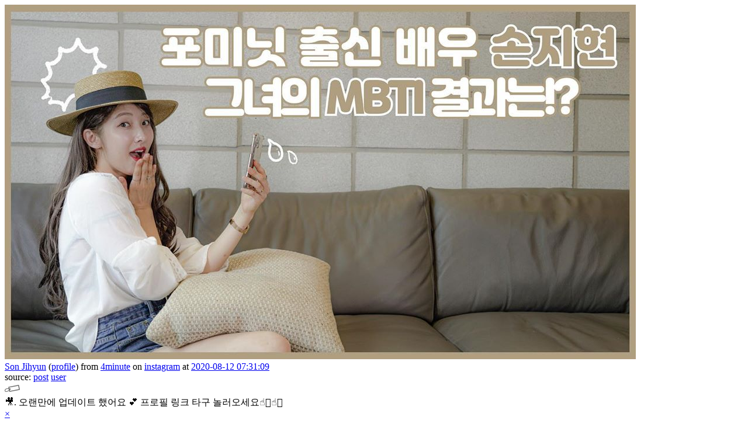

--- FILE ---
content_type: text/html; charset=utf-8
request_url: https://selca.kastden.org/media/3211599/
body_size: 1746
content:
<!doctype html>
<html>
<head>
  <meta charset="utf-8"/>

  
  <title>
    Media 3211599 by Son Jihyun
  </title>


  
  <meta property="og:site_name" content="Selca" />
<meta property="og:type" content="article" />
<meta property="og:image" content="https://selca.kastden.org/thumb/3211599.jpg" />
<meta property="og:url" content="https://selca.kastden.org/media/3211599/" />
<meta property="og:title" content="Son Jihyun on instagram: 🎥. 오랜만에 업데이트 했어요 💕  프로필 링크 타구 놀러오세요☝🏻☝🏻" />


  
  <meta name="description" content="Media by Son Jihyun archived from instagram at 2020-08-12 07:31:09." />


  
  

  
    <link href="/static/stylesheets/common.css?m=20250206T014544" rel="stylesheet" type="text/css" />

    
  <link href="/static/stylesheets/index.css?m=20250206T014544" rel="stylesheet" type="text/css" />

  

  
    
    

    
  <script type="text/javascript" src="/static/scripts/cover.js?m=20250206T014544"></script>
  <script type="text/javascript" src="/static/scripts/shortcuts.js?m=20250206T014544"></script>
  <script type="text/javascript" src="/static/scripts/video_audio.js?m=20250206T014544"></script>
  <script type="text/javascript" src="/static/scripts/media_page.js?m=20250206T014544"></script>
  <script type="text/javascript" src="/static/scripts/linkify.js?m=20251112T174242"></script>
  <script type="text/javascript" src="/static/scripts/ui_prefs.js?m=20250206T014544"></script>
  <script type="text/javascript" src="/static/scripts/localize_dates.js?m=20250206T014544"></script>
  <script type="text/javascript" src="/static/scripts/show_message.js?m=20250206T014544"></script>
  <script type="text/javascript" src="/static/scripts/tag_fav.js?m=20250206T014544"></script>

  

  <link rel="shortcut icon" href="/static/images/favicon.ico" />
<link rel="mask-icon" href="/static/images/mask-icon.svg" color="#464646" />
<link rel="apple-touch-icon" href="/static/images/apple-touch-icon.png" />
</head>

<body
  class="media_page show_cover"
  
    data-selca_user_id=""
  
  data-type="media">

  
    
  <div class="cover_outer" id="cover">
    <div class="cover_inner setup_pending" id="cover_inner">

      <div class="media_frame_wrapper" id="cover_media_frame_wrapper">
        <div class="media_frame" id="cover_media_frame">
          <a href="/original/3211599/117328919_302945984273713_5918949789913029502_n.jpg"><img id="full_media"
                 src="/original/3211599/117328919_302945984273713_5918949789913029502_n.jpg"
                 alt="media 3211599" /></a></div>
      </div>

      <div class="media_info_wrapper" id="cover_media_info_wrapper">
        <div class="post_info media_info" id="cover_media_info"
             data-media_id="3211599">
          
  <div class="star_div favoriting_pending"
       data-media_id="3211599"
       >
  </div>

<div class="post_info_section">
  <div class="metadata"
      
        data-media_id="3211599"
      >
    
    
      <a class="user owner_link"
          href="/owner/4minute_jihyun/">Son Jihyun</a>
          <span class="super_link_span">(<a class="noona profile_link"
              href="/noona/idol/4minute_jihyun/">profile</a>)</span>
      
        from
        <a class="main_group group_link"
            href="/group/4minute/">4minute</a>
      
      on <a class="account_link"
            href="/account/instagram/jihyunilovee/">instagram</a>
      at <a class="post_link
            
              localization_pending
            "
          href="/post/8294745/"
          data-date="2020-08-12T07:31:09.000Z">2020-08-12 07:31:09</a>
      
      <span class="time_difference"
        data-date="2020-08-12T07:31:09.000Z"></span>
    </div>
</div>
<div class="post_info_section">
  <div class="external_links">
    source:
      
      
        <a rel="noreferrer noopener" class="external_post_link"
          href="https://www.instagram.com/p/CDx-y3YJBRN/">post</a>
      
      
        <a rel="noreferrer noopener" class="external_account_link"
          href="https://www.instagram.com/jihyunilovee/">user</a>
      
      
      
      
      
      
      
    
  </div>
  
  <div class="tags_container hidden">
    <span class="tag_image">
      <img src="/static/images/tag.png" alt="tag" title="tag" /></span><div class="tags_div empty tagging_pending"
      data-media_id="3211599"
      data-tags=""></div>
  </div>
  
</div>



<div class="text linkification_pending
  "
  data-service="instagram"><span class="line">🎥. 오랜만에 업데이트 했어요 💕  프로필 링크 타구 놀러오세요☝🏻☝🏻</span></div>
        </div>
      </div>
    </div>
  </div>

  <div class="cover_outer hidden" id="message_cover">
  <div id="message_div">
    <a href="#" id="message_close">&times;</a>
    <div id="message_text"></div>
  </div>
</div>

<div class="info_box hidden" id="info_box">
  <div id="info_text"></div>
</div>

  
  <div id="options" class="hidden">
    

    
    
      <div id="option_ui_prefs" data-value="{&#34;show_markers&#34;: false, &#34;enable_drag&#34;: false, &#34;disable_time_difference&#34;: false, &#34;date_format&#34;: &#34;iso_utc&#34;, &#34;custom_date_format&#34;: null, &#34;custom_timezone&#34;: null, &#34;keep_db_time&#34;: false, &#34;curation&#34;: &#34;off&#34;, &#34;enable_cursor&#34;: false, &#34;enable_number_selection&#34;: false, &#34;apply_following_to_pop_pages&#34;: true, &#34;thumb_link_to_media_page&#34;: false, &#34;always_show_ephemerals&#34;: false, &#34;external_hashtag_urls&#34;: false, &#34;enable_time_links&#34;: false}"
        ></div>
    

    

    
  </div>

  

</body>
</html>